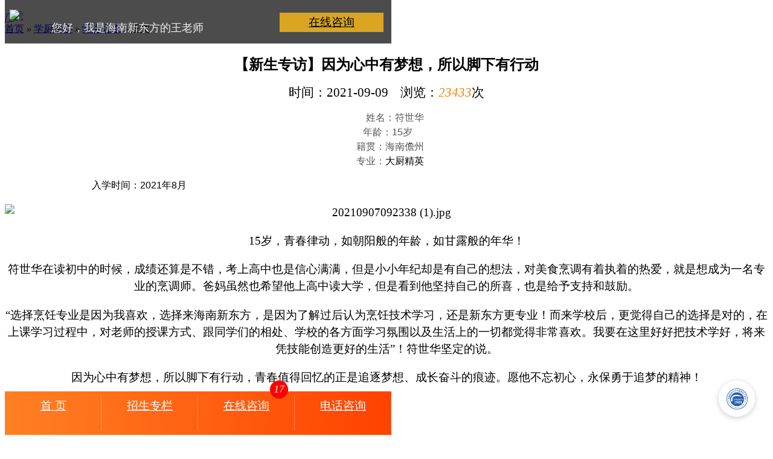

--- FILE ---
content_type: text/html; charset=utf-8
request_url: http://m.hnxdfpr.cn/news/3269
body_size: 7434
content:
<!doctype html>
<html>
<head>
<title>
【新生专访】因为心中有梦想，所以脚下有行动-海南新东方烹饪高级技工学校</title>
<meta name="baidu-site-verification" content="code-pjwL9KqcAv" />

<meta name="keywords"  content="大厨精英" />
<meta name="description"  content="姓名：符世华&nbsp;年龄：15岁&nbsp;&nbsp;&nbsp;籍贯：海南儋州&nbsp;&nbsp;&nbsp;专业：大厨精英&nbsp; &nbsp; &nbsp; &nbsp; &nbsp; &nbsp; &nbsp; &nb..." />
<meta charset="utf-8">
<meta name="x5-orientation" content="portrait">
<meta name="x5-fullscreen" content="true">
<meta name="x5-page-mode" content="app"> 
<meta name="apple-mobile-web-app-capable" content="yes">
<meta name="apple-mobile-web-app-status-bar-style" content="black">
<meta name="viewport" content="width=device-width, initial-scale=1.0, maximum-scale=1.0, user-scalable=no">
<meta name="format-detection" content="telephone=no">
<meta name="renderer" content="webkit" />
<meta name="full-screen" content="yes">
<meta name="browsermode" content="application">
<link rel="stylesheet" href="/Static/Res/Mobile/Css/common.css" />
<script src="//apps.bdimg.com/libs/jquery/2.1.4/jquery.min.js" charset="utf-8"></script>
<link rel="canonical" href="http://m.hnxdfpr.cn/news/3269"/>
<script>
var g_config ={
 	prev_url_keywords:'',//
}

var _hmt = _hmt || [];
(function() {
  var hm = document.createElement("script");
  hm.src = "https://hm.baidu.com/hm.js?106871bef379dbd6694362ccc8778d3a";
  var s = document.getElementsByTagName("script")[0]; 
  s.parentNode.insertBefore(hm, s);
})();
</script>
<script>
(function(){
    var bp = document.createElement('script');
    var curProtocol = window.location.protocol.split(':')[0];
    if (curProtocol === 'https'){
   	bp.src = 'https://zz.bdstatic.com/linksubmit/push.js';
    }
    else{
    	bp.src = 'http://push.zhanzhang.baidu.com/push.js';
    }
    var s = document.getElementsByTagName("script")[0];
    s.parentNode.insertBefore(bp, s);
})();
</script>


<script type="text/javascript" src="https://xiaochengxu.xhe.cn/ai/chat-plugin.js"></script>
<script type="text/javascript">
  document.addEventListener("DOMContentLoaded", function() {
      window.initChatPlugin({
        token: "1930103457305796610"
      });
  });
  //点击弹窗
  $(document).on('click','.swt',function(){
      var s=document.createElement('script');
  s.src='https://xiaochengxu.xhe.cn/ai/chat-direct.js?token=1930103457305796610';
  document.body.appendChild(s)
  })
  //点击弹窗
  $(document).on('click','.eliao',function(){
      var s=document.createElement('script');
  s.src='https://xiaochengxu.xhe.cn/ai/chat-direct.js?token=1930103457305796610';
  document.body.appendChild(s)
  })
  //定时弹窗
  $(function (){
    setTimeout(showai, 10000);
    function showai(){
        var s=document.createElement('script');
    s.src='https://xiaochengxu.xhe.cn/ai/chat-direct.js?token=1930103457305796610';
    document.body.appendChild(s)
    }
  });

  //tel
  $(document).on('click','.tel',function(){
      window.location.href='tel:0898-31585858';
  });  
</script>
<style>
.news-article-wrap{
}
.news-article-wrap h1{
    font-size: 1.5rem;
    padding: 1rem 0 0;
    text-align: center;
}
.news-article-wrap .news-article-top{
	text-align:center;
	font-size:1.3rem;
}
.news-article-wrap .news-article-top em{
	color:#ef8201;
}
.news-article-wrap .content{
	text-align:center;
    font-size: 1.2rem;
    line-height: 1.5;
}
.news-article-wrap .content img{
	display:block;
	width:100% !important;
    height: auto !important;
	margin:0 auto;
}
.news-article-wrap .content embed{
	display:block;
	margin:0 auto;
}
.news-article-wrap .content p,span{
    text-wrap: unset!important;
}

</style>
</head>

<body>
 	<header class="page-section clear">
    	<a href="/">
    		<i class="iconfont">&#xe630;</i>
        </a>
        <a href="/">
        	<img src="/Static/Res/Mobile/Images/mlogo.png" style="width: 100%;margin-top: 0.6rem;">
        </a>
    </header>
   	<div class="top_nav eliao"><img src="/Static/Res/Mobile/Images/top_nav.jpg" alt="" style="width: 100%; display: block;"></div>
<div class="current-location clear">
	<a href="/">首页</a>
    <em>»</em>
	<a href="/news">学厨中心</a>
    <em>»</em>
    <a href="/news_cat/students">学生心语</a>
    <em>»</em>
    正文
</div>
<div class="page-section news-article-wrap clear">
	<h1>【新生专访】因为心中有梦想，所以脚下有行动</h1>
    <div class="news-article-top clear">
    	时间：2021-09-09&nbsp;&nbsp;&nbsp;
        浏览：<em>23433</em>次
    </div>
    <div class="content">
    	<p style="font-size: medium;white-space: normal;text-indent: 28px;padding: 0;text-align: center"><span style="font-family: Arial;color: rgb(85, 85, 85);font-size: 16px"><span style="font-family:宋体">姓名：</span></span><span style="font-family: 宋体;color: rgb(85, 85, 85);font-size: 16px"><span style="font-family:宋体">符世华</span></span><span style="font-family: Arial;color: rgb(85, 85, 85);font-size: 16px"><br/></span><span style="font-family: 宋体;color: rgb(85, 85, 85);font-size: 16px">&nbsp;</span><span style="font-family: Arial;color: rgb(85, 85, 85);font-size: 16px"><span style="font-family:宋体">年龄</span></span><span style="font-family: 宋体;color: rgb(85, 85, 85);font-size: 16px"><span style="font-family:宋体">：</span></span><span style="font-family: Arial;color: rgb(85, 85, 85);font-size: 16px">15<span style="font-family:宋体">岁</span></span><span style="font-family: Arial;color: rgb(85, 85, 85);font-size: 16px"><br/></span><span style="font-family: 宋体;color: rgb(85, 85, 85);font-size: 16px">&nbsp;&nbsp;&nbsp;</span><span style="font-family: Arial;color: rgb(85, 85, 85);font-size: 16px"><span style="font-family:宋体">籍贯：</span></span><span style="font-family: 宋体;color: rgb(85, 85, 85);font-size: 16px"><span style="font-family:宋体">海南儋州</span></span><span style="font-family: Arial;color: rgb(85, 85, 85);font-size: 16px"><br/></span><span style="font-family: 宋体;color: rgb(85, 85, 85);font-size: 16px">&nbsp;&nbsp;&nbsp;</span><span style="font-family: Arial;color: rgb(85, 85, 85);font-size: 16px"><span style="font-family:宋体">专业：</span></span><span style="font-family: 宋体;font-size: 16px"><span style="font-family:宋体">大厨精英</span></span></p><p style="font-size: medium; white-space: normal; text-indent: 28px; padding: 0px; text-align: left;"><span style="font-family: 宋体;font-size: 16px">&nbsp; &nbsp; &nbsp; &nbsp; &nbsp; &nbsp; &nbsp; &nbsp; &nbsp; &nbsp; &nbsp; &nbsp; &nbsp; &nbsp; &nbsp;<span style="font-family: 宋体; text-align: justify; text-indent: 28px;">入学时间：</span><span style="text-align: justify; text-indent: 28px; font-family: Arial;">2021</span><span style="font-family: 宋体; text-align: justify; text-indent: 28px;">年</span><span style="text-align: justify; text-indent: 28px; font-family: Arial;">8</span><span style="font-family: 宋体; text-align: justify; text-indent: 28px;">月</span> &nbsp;</span></p><p><img src="/Public/uploads/allimg/20210909/1631175792655330.jpg" title="1631175792655330.jpg" alt="20210907092338 (1).jpg"/></p><p>15岁，青春律动，如朝阳般的年龄，如甘露般的年华！</p><p>符世华在读初中的时候，成绩还算是不错，考上高中也是信心满满，但是小小年纪却是有自己的想法，对美食烹调有着执着的热爱，就是想成为一名专业的烹调师。爸妈虽然也希望他上高中读大学，但是看到他坚持自己的所喜，也是给予支持和鼓励。</p><p>“选择烹饪专业是因为我喜欢，选择来海南新东方，是因为了解过后认为烹饪技术学习，还是新东方更专业！而来学校后，更觉得自己的选择是对的，在上课学习过程中，对老师的授课方式、跟同学们的相处、学校的各方面学习氛围以及生活上的一切都觉得非常喜欢。我要在这里好好把技术学好，将来凭技能创造更好的生活”！符世华坚定的说。</p><p>因为心中有梦想，所以脚下有行动，青春值得回忆的正是追逐梦想、成长奋斗的痕迹。愿他不忘初心，永保勇于追梦的精神！</p><p><br/></p><p>&nbsp;<img src="/Public/uploads/allimg/20210909/1631175821740103.jpg" title="1631175821740103.jpg" alt="1629010844649607_meitu_1.jpg"/></p><p><br/></p><p><br/></p><p>&nbsp;</p><p style="font-size: medium; white-space: normal; margin-top: 0px; margin-right: 0px; margin-bottom: 0px; text-indent: 39px; padding: 0px; text-align: justify; line-height: 26px; background: rgb(255, 255, 255);"><br/></p>    </div>
</div>

<!-- 相关新闻 -->
<div class="page-section news-section clear">
    <div class="title clear">
        <h2>相关阅读</h2>
        <a href="/news" class="more">
            更多内容
        </a>
    </div>
    <div class="content clear">
        <div class="bd-section-content clear">
            <ul class="news-list">
            	            	                <li class="normal clear">
                    <a href="/news/5323">
                        <div class="news-item">
                            <img class='load' data-url="/Public/uploads/article/mainpic/min_1767837995.jpg" alt="【家校合作育英才】新年伊始，海南新东方烹饪高级技工学校致家长们的一封信"/>
                            <div class="news-list-body">
                                <h3>【家校合作育英才】新年伊始，海南新东方烹饪高级技工学校致家长们的一封信</h3>
                                <p>时间:2026-01-08 &nbsp;&nbsp; 浏览:2601</p>
                            </div>
                        </div>
                    </a>
                </li>
                                <li class="simple clear">
                    <a href="/news/5284">
                        <div class="news-item">
                            <h3>课堂实拍|海南新东方的中餐课堂究竟是什么样的？一起来看看吧！</h3>
                        </div>
                    </a>
                </li>
                                <li class="simple clear">
                    <a href="/news/5322">
                        <div class="news-item">
                            <h3>海南新东方烹饪高级技工学校“高端精品专业”发布会暨校企签约仪式圆满举行</h3>
                        </div>
                    </a>
                </li>
                                <li class="simple clear">
                    <a href="/news/596">
                        <div class="news-item">
                            <h3>年底想创业学什么技术好？</h3>
                        </div>
                    </a>
                </li>
                                <li class="simple clear">
                    <a href="/news/5197">
                        <div class="news-item">
                            <h3>小本创业项目！餐饮创业旺季，这些美食创业项目很不错！</h3>
                        </div>
                    </a>
                </li>
                                <li class="simple clear">
                    <a href="/news/5283">
                        <div class="news-item">
                            <h3>为什么不建议初高中生辍学出去打工？因为你有更好的选择！</h3>
                        </div>
                    </a>
                </li>
                                <li class="simple clear">
                    <a href="/news/5321">
                        <div class="news-item">
                            <h3>爱心汇聚，共筑生命希望|海南新东方烹饪高级技工学校全体师生为患病学子捐善款献爱心</h3>
                        </div>
                    </a>
                </li>
                            </ul>
        </div>        
    </div>
</div>
<!-- 新闻资讯结束 -->


    <!-- 表单提交 -->
	<style type="text/css">
		/*.form-section{
			margin-bottom: 4rem;
		}*/
		.form-section .title{
			height: 3rem;
		}
		.form-section .title h2{
			padding-left: 5px;
			border-left: 2px solid #ef8210;
		}
		.form-section .title h2 span{
			font-size: 1.2rem;
			color: #999;
			margin-left: 5px;
		}
	</style>
    <div class="page-section form-section clear">
    	<div class="title clear" style="line-height: 2rem;">
        	<h2 style="font-size: 1.5rem;">短信接收学费报价<span>Online registration</span></h2>
        </div>
    	<div class="content clear">
			<form class="myForm subForm1" method="post" action="javascript:;">
				<label class="clear borderccc">
                	<i class="iconfont">&#xe691;</i>
                    <select name="major">
                    	<option value="选择专业">请选择专业</option>
                    	<option value="金典总厨">金典总厨 三/五年制</option>
                        <option value="时尚西点">时尚西点 三/五年制</option>
                        <option value="金鼎大厨">金鼎大厨 三年制</option>
                    	<option value="菁英西点">菁英西点 三年制</option>
                        <option value="西餐大厨">西餐大厨 三年制</option>
                        <option value="大厨精英">大厨精英 三年制</option>
                        <option value="经典西点">经典西点 三年制</option>
                        <option value="国际形象设计">国际形象设计 三年制</option>
                        <option value="国际电子商务">国际电子商务 三年制</option>
                    	<option value="国际酒店管理与数字化运营">国际酒店管理与数字化运营 三年制</option>
                        <option value="幼儿教育">幼儿教育 三年制</option>
                    </select>
                </label>            
				<label class="clear borderccc">
                	<i class="iconfont">&#xe605;</i>
                    <input type="text" name="name" placeholder="姓名" />
                </label>            
				<label class="clear borderccc">
                	<i class="iconfont">&#xe611;</i>
                    <input type="tel" name="tel" placeholder="手机号码" />
                </label>            
				<label class="clear">
                	
                </label>
                <div class="myFormSubTip clear">请输入正确的手机号码格式.</div>            
				<label class="clear">
                	 <input type="button" value="提 交" class="index-section-btn subFormSubmitBtn" data-id="1">
                </label>            
            </form>
        </div>
    </div>
    <!-- 表单提交结束 -->
    <div class="form-section" style="text-align: center;margin-bottom: 6rem;font-size: 1.3rem;padding: 0;">
        <p>学校地址：澄迈县老城镇工业大道283号</p>
        <p><a href="http://beian.miit.gov.cn/">备案号：琼ICP备18002083号-1</a></p>
        <p>联系电话：0898-31585858</p>
        <p>版权所有：海南新东方烹饪高级技工学校</p>
    </div>

<link href="/Static/Res/Mobile/Css/font_563250_497u4jgteho.css" rel="stylesheet" type="text/css">
<style type="text/css">
	
	.disnone {
		display: none !important;
	}
	
	.bg_green {
		background-color: white;
		padding: 1rem;
		border-radius: 5px;
	}
	
	.bg_green h3 {
		font-weight: 700;
		color: #000000;
		text-align: center;
		font-size: 1.5rem;
		margin-bottom: 1rem;
	}
	
	.bg_green p {
		font-size: 1.3rem;
		color: #000000;
	}
	
	.bg_green .flex {
		display: flex;
		justify-content: space-around;
	}
	
	.bg_green a {
		width: 45%;
	}
	
	.btn_choose {
		flex-wrap: wrap;
		justify-content: space-around;
		text-align: center;
	}
	
	.btn_choose .btn_c {
		width: 45%;
		margin: .5rem 0;
	}
	
	.zy {
		text-align: left;
		border: 1px solid #e11616;
		width: 90%;
		margin: 15px auto;
		border-radius: 6px;
		padding-left: 5px;
	}
	
	.check_a {
		border: 1px solid #999999;
	}
	
	.click_a {
		background-color: #e11616;
		border: 1px solid #e11616;
		color: white;
	}

.zy_input {
	padding: 8px 25px;
}
.btn_click {
	margin: 1rem auto;
	height: 3rem;
	text-align: center;
	color: white;
	line-height: 3rem;
	font-size: 17px;
}
.btn_blue {
	background-color: #8BD20C;
}
.btn_hong {
	background-color: #e11616;
}
.flex {
	display: flex;
}
.flex_left {
	width: 30%;
}
.flex_right {
	width: 69%;
	flex-wrap: wrap;
}
.zy_btn {
	margin-left: 3%;
	text-align: center;
	height: 25px;
	line-height: 25px;
	border-radius: 5px;
	padding: 0px 8px;
}
.vx_news {
	display: flex;
	width: 100%;
	background: rgba(0, 0, 0, .7);
	max-width: 640px;
	margin: 0 auto;
	color: #F0F0F0;
	position: fixed;
	top: 0;
	z-index: 99999;
	height: 4.5rem;
	overflow: hidden;
}
.vx_news .vx_logo {
	width: 10%;
	margin: 1rem 0 0 0.5rem;
}
.vx_news .vx_logo img {
	width: 85%;
}
.vx_news .vx_word {
	width: 60%;
	font-size: 1.1rem;
	margin: 1rem 0.5rem 0 0.5rem;
}
.vx_news .vx_btn {
	margin: 1rem 0.5rem 0 0;
	width: 30%;
}
.vx_news .vx_btn a {
	display: block;
	background: goldenrod;
	color: #000;
	text-align: center;
	margin: 5px;
	height: 2rem;
	line-height: 2rem;
	font-size: 1.2rem;
}
.iconx {
	width: 2.5em;
	height: 20px;
	margin: 10px auto 0;
	vertical-align: -0.15em;
	fill: currentColor;
	overflow: hidden;
	display: block;
}


.bottom-float-bar2{ position:fixed; height:4.5rem; line-height:4.5rem; bottom:0px; width:100%; background: linear-gradient(to right, #ff8023 0%,#ff4200 100%); background-color:#ff4200;z-index:99;max-width: 640px;}
.bottom-float-bar2 span{position:relative; display:block; width:25%; float:left; text-align:center;height:100%;}
.bottom-float-bar2 .hslqhbbox{}
.bottom-float-bar2 span:nth-child(n+4){ background-image:none}
.bottom-float-bar2 a{color:#fff;}
.bottom-float-bar2 span:before{content:"";position:absolute;display:block;width:1px;height:80%;top:10%;right:0;background-color:#fff;opacity:.3;}
.bottom-float-bar2 .hslfont{ display:block; text-align:center; padding-top:.5rem; line-height:normal; font-size:1.6rem;}
.bottom-float-bar2 b{ display:block; text-align:center; height: 2rem; line-height: 2rem; font-weight:normal; font-size:1.2rem;}
.hslsjzx{ position:relative; }
.hslsjzx #hslsjzx{ position:absolute; display:block; text-align:center; color:#fff; top:-1.2rem; right:0.6rem; background-color: #f00;font-size: 1.1rem;line-height: 1.9rem;width: 2rem;height: 2rem; border-radius: 1.9rem;}
.bottom-float-bar2 a{ font-size:1.4rem;}
.bottom-float-bar2 span .hsl-dianhua2,#hslsjzx{
	-webkit-animation-duration: 1s;
	animation-duration: 1s;
	-webkit-animation-fill-mode: both;
	animation-fill-mode: both;
	-webkit-animation-name: dynamic;
	animation-name: dynamic;
	-webkit-animation-iteration-count: infinite;
	animation-iteration-count: infinite;
}

@-webkit-keyframes dynamic {
 0% {
  -webkit-transform:scaleX(1);
  transform:scaleX(1)
 }
 10%,
 20% {
  -webkit-transform:scale3d(.9,.9,.9) rotate(-3deg);
  transform:scale3d(.9,.9,.9) rotate(-3deg)
 }
 30%,
 50%,
 70%,
 90% {
  -webkit-transform:scale3d(1.1,1.1,1.1) rotate(3deg);
  transform:scale3d(1.1,1.1,1.1) rotate(3deg)
 }
 40%,
 60%,
 80% {
  -webkit-transform:scale3d(1.1,1.1,1.1) rotate(-3deg);
  transform:scale3d(1.1,1.1,1.1) rotate(-3deg)
 }
 to {
  -webkit-transform:scaleX(1);
  transform:scaleX(1)
 }
}
@keyframes dynamic {
 0% {
  -webkit-transform:scaleX(1);
  transform:scaleX(1)
 }
 10%,
 20% {
  -webkit-transform:scale3d(.9,.9,.9) rotate(-3deg);
  transform:scale3d(.9,.9,.9) rotate(-3deg)
 }
 30%,
 50%,
 70%,
 90% {
  -webkit-transform:scale3d(1.1,1.1,1.1) rotate(3deg);
  transform:scale3d(1.1,1.1,1.1) rotate(3deg)
 }
 40%,
 60%,
 80% {
  -webkit-transform:scale3d(1.1,1.1,1.1) rotate(-3deg);
  transform:scale3d(1.1,1.1,1.1) rotate(-3deg)
 }
 to {
  -webkit-transform:scaleX(1);
  transform:scaleX(1)
 }
}
</style>
<!--底部导航2-->
<div class="bottom-float-bar2">
    <span>
        <a href="/"><i class="hslfont hsl-shouye"></i><b>首 页</b></a> 
    </span> 
    <span  class="hslqhbbox">
        <a href="/major" class="hslqhb"><i class="hslfont hsl-baoming"></i><b>招生专栏</b></a> 
    </span>  
    <span class="hslsjzx">
        <a href="javascript:;" class="eliao"><i class="hslfont hsl-duihua"></i><b>在线咨询</b><i id="hslsjzx">12</i></a> 
    </span> 
    <span>
        <a href="javascript:;" class="tel"><i class="hslfont hsl-dianhua2"></i><b>电话咨询</b></a> 
    </span> 
    <div class="clear"></div>
</div>
<!--微信功能-->
<div class="vx_news eliao">
	<div class="vx_logo">
		<img src="/Public/uploads/outside/weix.png" class="top_center" />
	</div>
	<div class="vx_word">
		<p>您好，我是海南新东方的王老师</p>
		<p>请问您是要咨询吗?</p>
	</div>
	<div class="vx_btn">
		<a href="javascript:;" class="swf top_center">在线咨询</a>
	</div>
</div>


<script>
window.setInterval("document.getElementById('hslsjzx').innerHTML=Math.round(Math.random() * (9)+12);", 1600);
$(function(){
var hsltitle=document.title;
	var hslurl=window.location.href;
	var hslreferrer=document.referrer;
	var hslmaodian=window.location.hash;
	var hslwenhao=window.location.search;
	$(".hslurl").val(hslurl);
	$(".hsltitle").val(hsltitle);
	$(".hslreferrer").val(hslreferrer);
	$(".hslmaodian").val(hslmaodian);
	$(".hslwenhao").val(hslwenhao);


	$(".hsldytc2_2").click(function() {
	    var name,tel,major;
	      name = $('#names').val();  
	      tel = $('#etels').val();
	      major = $('.click_a').text();
	      if (name == '' ){
	        alert('请填写姓名');
	        return false; 
	      }
	      if (tel.length != 11){  
	        alert('请正确填写电话');
	        return false;
	      }
	      if (isNaN(tel)){
	        alert('电话号码为11位纯数字');
	        return false;
	      }
	      else{
	        g_require('//www.hnxdfpr.cn/enrollment/do_',{name:name,tel:tel,qq:'',major:major,from:$('title').html()},true,'jsonp','GET',function(){
	    if (backdata == 1){
	      alert('信息提交成功！');
	      window.location.href='https://group2-live.easyliao.com/live/chat.do?c=13117&g=25203&config=37368'
	    }
	    else
	    {
	      alert('网络异常！');
	      return false; 
	    }
	  },'');
	      }
    });

});
</script>

<script type="text/javascript">
	window.onload = function() {
		var vxhtml = window.location.search
		var vxso = "weixin"
		if(vxhtml.match(vxso)) {
			$(".vx_news").remove();
			$("#LRdiv2").addClass("disnone");
		}
	}
	setTimeout(function() {
		$(".vx_news").slideUp()

	}, 5000)
	setInterval(function() {
		$(".vx_news").slideDown(function() {
			setTimeout(function() {
				$(".vx_news").slideUp()
			}, 8000)
		})
	}, 15000)

</script>


<script>
	function getwx(name){

		var reg = new RegExp("(^|&)"+ name +"=([^&]*)(&|$)");

		var r = window.location.search.substr(1).match(reg);

		if(r!=null)return  unescape(r[2]); return null;

	}
	if (getwx("mfwx-weixin-cdd") == 1) {
		$(".swt").addClass("wxjqr");
		$(".swt").removeClass("swt");
		$(".eliao").addClass("wxjqr");
		$(".eliao").removeClass("eliao");
	}
    $(".wxjqr").click(function(){
        window.location.href='https://group2-live.easyliao.com/live/chat.do?c=13117&g=25203&config=37368&weixin&wyn'
    })
</script>

<script type="text/javascript" src="https://v1.cnzz.com/z_stat.php?id=1278059138&web_id=1278059138"></script>
<script src="/Static/Res/Mobile/Js/jquery.lazyload.min.js"></script>
<script type="text/javascript">$(function(){$("img").lazyload({placeholder : "//gr.hnxdfpr.cn/images/logo/loading.png",effect : "fadeIn",skip_invisible:false})})</script>
<script src="/Static/Res/Mobile/Js/common.js"></script>
<script src="//at.alicdn.com/t/font_1575525_lebc9y9mxmm.js" type="text/javascript" charset="utf-8"></script>
<script src="/Static/Res/M/g.delayload.js" type="text/javascript" charset="utf-8"></script>
<script src="/Static/Res/Mobile/Js/ydtswt_yd.js" type="text/javascript" charset="utf-8"></script>
<script language="javascript" src="//get.hnxdfpr.cn/check" async></script>
<div style="padding-left: 17px; padding-right: 17px;display: none;">
</div>
</body>
</html>